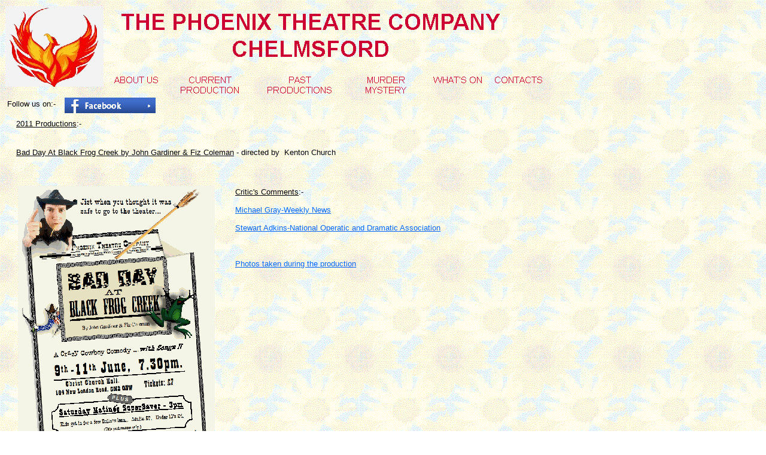

--- FILE ---
content_type: text/html
request_url: http://phoenixtheatrechelmsford.co.uk/page49.html
body_size: 1772
content:
<!doctype html public "-//IETF//DTD HTML//EN//2.0">
<html>
<head>
<meta http-equiv="Content-Type" content="text/html; charset=windows-1252">
<meta name="Generator" content="Microsoft Publisher 98">
<meta name="keywords" content="Phoenix Theatre Company, Chelmsford">
<title>Phoenix Theatre Company Chelmsford - &quot;Bad Day at Black Frog Creek&quot; by John Gardiner &amp; Fiz Coleman</title>
</head>
<body bgcolor="#ffffff" link="#0066ff" vlink="#6633cc" text="#000000" background="back.gif"  topmargin=0 leftmargin=0>
<a name=top></a>

<table border=0 cellpadding=0 cellspacing=0>
<tr>
<td><img src="blnk.gif" width=9 height=1></td>
<td><img src="blnk.gif" width=15 height=1></td>
<td><img src="blnk.gif" width=6 height=1></td>
<td><img src="blnk.gif" width=72 height=1></td>
<td><img src="blnk.gif" width=6 height=1></td>
<td><img src="blnk.gif" width=66 height=1></td>
<td><img src="blnk.gif" width=12 height=1></td>
<td><img src="blnk.gif" width=74 height=1></td>
<td><img src="blnk.gif" width=10 height=1></td>
<td><img src="blnk.gif" width=12 height=1></td>
<td><img src="blnk.gif" width=77 height=1></td>
<td><img src="blnk.gif" width=31 height=1></td>
<td><img src="blnk.gif" width=30 height=1></td>
<td><img src="blnk.gif" width=12 height=1></td>
<td><img src="blnk.gif" width=30 height=1></td>
<td><img src="blnk.gif" width=108 height=1></td>
<td><img src="blnk.gif" width=42 height=1></td>
<td><img src="blnk.gif" width=84 height=1></td>
<td><img src="blnk.gif" width=12 height=1></td>
<td><img src="blnk.gif" width=12 height=1></td>
<td><img src="blnk.gif" width=88 height=1></td>
<td><img src="blnk.gif" width=2 height=1></td>
<td><img src="blnk.gif" width=12 height=1></td>
<td><img src="blnk.gif" width=31 height=1></td>
<td><img src="blnk.gif" width=59 height=1></td>
</tr>
<tr>
<td width=9 height=9></td>
<td width=15></td>
<td width=6></td>
<td width=72></td>
<td width=6></td>
<td width=66></td>
<td width=12></td>
<td width=74></td>
<td width=10></td>
<td width=12></td>
<td width=77></td>
<td width=31></td>
<td width=30></td>
<td width=12></td>
<td width=30></td>
<td width=108></td>
<td width=42></td>
<td width=84></td>
<td width=12></td>
<td width=12></td>
<td width=88></td>
<td width=2></td>
<td width=12></td>
<td width=31></td>
<td width=59></td>
</tr>
<tr>
<td height=100></td>
<td width=165 height=136 colspan=5 rowspan=3 valign=top align=left>
<img width=165 height=136 border=0 src="img0.gif"></td>
<td></td>
<td width=667 height=100 colspan=17 rowspan=1 valign=top align=left>
<img width=667 height=100 border=0 src="img1.gif">
</td>
<td></td>
</tr>
<tr>
<td height=11></td>
<td colspan=19></td>
</tr>
<tr>
<td height=25></td>
<td></td>
<td width=84 height=36 colspan=2 rowspan=3 valign=top align=left>
<map name="map718">
<area shape="rect" coords="0,6,84,24" href="index.html">
</map>
<img width=84 height=36 border=0 src="img2.gif" usemap="#map718"></td>
<td></td>
<td width=138 height=42 colspan=3 rowspan=4 valign=top align=left>
<map name="map720">
<area shape="rect" coords="0,0,126,30" href="page2.html">
</map>
<img width=138 height=42 border=0 src="img3.gif" usemap="#map720"></td>
<td></td>
<td width=138 height=42 colspan=2 rowspan=4 valign=top align=left>
<map name="map1009">
<area shape="rect" coords="0,6,132,42" href="page20.html">
</map>
<img width=138 height=42 border=0 src="img4.gif" usemap="#map1009"></td>
<td width=138 height=42 colspan=3 rowspan=4 valign=top align=left>
<map name="map999">
<area shape="rect" coords="0,6,120,42" href="page24.html">
</map>
<img width=138 height=42 border=0 src="img5.gif" usemap="#map999"></td>
<td></td>
<td width=90 height=30 colspan=2 rowspan=2 valign=top align=left>
<map name="map980">
<area shape="rect" coords="0,6,84,24" href="page35.html">
</map>
<img width=90 height=30 border=0 src="img6.gif" usemap="#map980"></td>
<td></td>
<td width=90 height=30 colspan=2 rowspan=2 valign=top align=left>
<map name="map979">
<area shape="rect" coords="0,6,80,24" href="page23.html">
</map>
<img width=90 height=30 border=0 src="img7.gif" usemap="#map979"></td>
</tr>
<tr>
<td height=5></td>
<td colspan=6></td>
<td></td>
<td></td>
<td></td>
<td></td>
</tr>
<tr>
<td height=6></td>
<td colspan=6></td>
<td></td>
<td></td>
<td colspan=6></td>
</tr>
<tr>
<td height=6></td>
<td colspan=9></td>
<td></td>
<td colspan=6></td>
</tr>
<tr>
<td height=18></td>
<td width=93 height=18 colspan=3 rowspan=1 valign=top align=left>

<table border=0 cellpadding=0 cellspacing=0>
<tr>
<td width=3 height=3></td>
<td width=84></td>
<td width=3></td>
</tr>
<tr>
<td height=10></td>
<td width=84 height=10 valign=top align=left>

<p align=left><font face="Arial" color=#000000 size=2>Follow us on:-<br></font>
</td>
<td></td>
</tr>
<tr>
<td height=3></td>
<td colspan=2></td>
</tr>
</table>



</td>
<td></td>
<td width=152 height=26 colspan=3 rowspan=2 valign=top align=left>
<map name="map1598">
<area shape="rect" coords="0,0,152,26" href="https://www.facebook.com/pages/Phoenix-Theatre-Company-Chelmsford/1535694313319399">
</map>
<img width=152 height=26 border=0 src="img8.gif" usemap="#map1598"></td>
<td colspan=17></td>
</tr>
<tr>
<td height=8></td>
<td colspan=4></td>
<td colspan=17></td>
</tr>
<tr>
<td height=4></td>
<td colspan=24></td>
</tr>
<tr>
<td height=36></td>
<td></td>
<td width=588 height=36 colspan=15 rowspan=1 valign=top align=left>

<table border=0 cellpadding=0 cellspacing=0>
<tr>
<td width=3 height=3></td>
<td width=580></td>
<td width=3></td>
</tr>
<tr>
<td height=28></td>
<td width=580 height=28 valign=top align=left>

<p align=left><font face="Arial" color=#000000 size=2><U>2011 Productions</U></font><font face="Arial" size=2>:-</font><font face="Arial" size=2><B><br></B></font>
</td>
<td></td>
</tr>
<tr>
<td height=3></td>
<td colspan=2></td>
</tr>
</table>



</td>
<td colspan=8></td>
</tr>
<tr>
<td height=12></td>
<td colspan=24></td>
</tr>
<tr>
<td height=48></td>
<td></td>
<td width=672 height=48 colspan=16 rowspan=1 valign=top align=left>

<table border=0 cellpadding=0 cellspacing=0>
<tr>
<td width=3 height=3></td>
<td width=664></td>
<td width=3></td>
</tr>
<tr>
<td height=40></td>
<td width=664 height=40 valign=top align=left>

<p align=left><font face="Arial" color=#000000 size=2><U>Bad Day At Black Frog Creek by John Gardiner &amp; Fiz Coleman</U></font><font face="Arial" size=2> - directed by&nbsp; Kenton Church<br></font>
</td>
<td></td>
</tr>
<tr>
<td height=3></td>
<td colspan=2></td>
</tr>
</table>



</td>
<td colspan=7></td>
</tr>
<tr>
<td height=18></td>
<td colspan=24></td>
</tr>
<tr>
<td height=210></td>
<td colspan=2></td>
<td width=329 height=466 colspan=8 rowspan=2 valign=top align=left>
<img width=329 height=466 border=0 src="img263.gif"></td>
<td></td>
<td width=418 height=210 colspan=9 rowspan=1 valign=top align=left>

<table border=0 cellpadding=0 cellspacing=0>
<tr>
<td width=3 height=3></td>
<td width=410></td>
<td width=3></td>
</tr>
<tr>
<td height=202></td>
<td width=410 height=202 valign=top align=left>

<p align=left><font face="Arial" color=#000000 size=2><U>Critic's Comments</U></font><font face="Arial" size=2>:-<br><br><a href="page50.html">Michael Gray-Weekly News</a><br><br><a href="page51.html">Stewart Adkins-National Operatic and Dramatic Association</a><br><br><br><br><a href="page52.html">Photos taken during the production</a><br></font>
</td>
<td></td>
</tr>
<tr>
<td height=3></td>
<td colspan=2></td>
</tr>
</table>



</td>
<td colspan=4></td>
</tr>
<tr>
<td height=256></td>
<td colspan=2></td>
<td colspan=14></td>
</tr>
<tr>
<td height=380></td>
<td colspan=24></td>
</tr>
<tr>
<td height=306></td>
<td></td>
<td width=438 height=306 colspan=13 rowspan=1 valign=top align=left>
<!-- HTML Markup startspan -->
<!-- Start of StatCounter Code -->
<script type="text/javascript">
var sc_project=3936461; 
var sc_invisible=1; 
var sc_partition=47; 
var sc_click_stat=1; 
var sc_security="974d7848"; 
</script>

<script type="text/javascript" src="http://www.statcounter.com/counter/counter.js"></script><noscript><div class="statcounter"><a href="http://www.statcounter.com/" target="_blank"><img class="statcounter" src="http://c.statcounter.com/3936461/0/974d7848/1/" alt="free webpage hit counter" ></a></div></noscript>
<!-- End of StatCounter Code -->

<!-- HTML Markup endspan -->


</td>
<td colspan=10></td>
</tr>
</table>

<a name=bottom></a>
</body>
</html>

